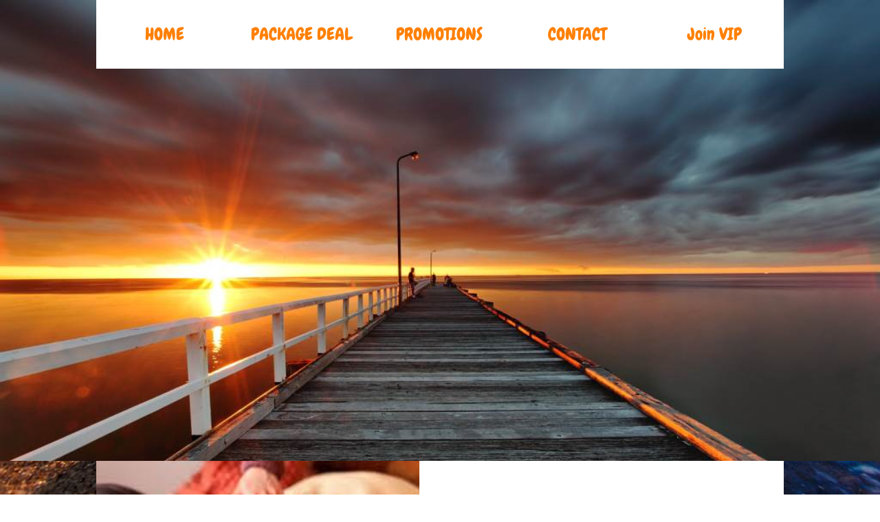

--- FILE ---
content_type: text/html; charset=utf-8
request_url: https://www.myriverspa.com/aromatherapy
body_size: 32230
content:


<!DOCTYPE html>

<html id="Html" xmlns="http://www.w3.org/1999/xhtml" lang="en">
<head>
<!-- Google Analytics --->
<script type="text/javascript">
(function(i,s,o,g,r,a,m){i['GoogleAnalyticsObject']=r;i[r]=i[r]||function(){
(i[r].q=i[r].q||[]).push(arguments)},i[r].l=1*new Date();a=s.createElement(o),
m=s.getElementsByTagName(o)[0];a.async=1;a.src=g;m.parentNode.insertBefore(a,m)
})(window,document,'script','//www.google-analytics.com/analytics.js','ga');
ga('create', 'UA-62737322-2', 'auto', { name: 'system'});
ga('system.set', 'dimension1', '197108');
ga('system.set', 'dimension2', 'myriverspa.com');
ga('system.send', 'pageview');
</script>


<!-- Global site tag (gtag.js) - Google Analytics -->
<script async src="https://www.googletagmanager.com/gtag/js?id="></script>
<script>
  window.dataLayer = window.dataLayer || [];
  function gtag(){dataLayer.push(arguments);}
  gtag('consent', 'default', {'ad_storage': 'granted','analytics_storage': 'granted'});
  gtag('js', new Date());
  gtag('set', {'custom_map': {'dimension1': 'siteId', 'dimension2': 'siteUrl'}});
  gtag('config', 'G-TEYNTCSR6J', {'siteId': '197108', 'siteUrl': 'myriverspa.com'});
</script>

<title>
	New page
</title><meta name="Generator" content="WebSelf.net" /><meta http-equiv="content-type" content="text/html; charset=utf-8" /><meta name="viewport" content="width=device-width" /><link href="https://fonts.googleapis.com/css?family=Source+Sans+Pro|Kristi|Patrick+Hand|Crafty+Girls|Just+Another+Hand|Lato|Arvo|Crushed|Michroma|Lily+Script+One|Corben|Glass+Antiqua|Josefin+Sans|Lobster|Anton|Calligraffitti|Asap|Droid+Serif|Goudy+Bookletter+1911|Molengo|Signika|Dancing+Script|Architects+Daughter|Amaranth|Open+Sans:300|Coda|Open+Sans+Condensed:300|Merriweather|Fjalla+One|Chewy|Crimson+Text|Indie+Flower|Comfortaa|Yanone+Kaffeesatz|Homemade+Apple|Cardo|Orbitron|Cutive|Gruppo|Raleway|Roboto+Condensed|Allan|Mountains+of+Christmas|Kaushan+Script|Roboto+Slab|Roboto|Amiri|Lateef|Scheherazade|Sacramento|Meddon|Montserrat|Playfair+Display|Poppins|Work+Sans|Droid+Sans|Pathway+Gothic+One|DM+Sans|Manrope|Lexend+Deca|PT+Serif|Frank+Ruhl+Libre|Libre+Caslon+Text|Dela+Gothic+One|Righteous|Parisienne|Anek+Gurmukhi|Inter|Nunito+Sans|Prompt|Epilogue|Libre+Baskerville|Hahmlet|Fraunces|Elsie+Swash+Caps|Alfa+Slab+One|Berkshire+Swash|Syne|Libre+Franklin|Heebo|Kanit|Fira+Sans|Barlow+Condensed|Archivo|Literata|Rasa|Newsreader|Anonymous+Pro|Sansita+Swashed|Bebas+Neue|Great+Vibes|Petit+Formal+Script|Style+Script" rel="stylesheet" type="text/css" />
<link href="/Ext/Resources?a=bvYs0aOEOUIk3qjg__c8nA,,&r=FOHedOK__SnXegRQROGfy0m-r1fAjgYWppXVv6h87yQ," rel="stylesheet" type="text/css"/>
<style type="text/css">
*:focus{outline:none;}.ui-slider{position:relative;}.ui-slider-handle{position:absolute;}.ui-datepicker{width:215px;padding:0;display:none;border-radius:3px;color:#121922;background:#eee;overflow:hidden;box-shadow:4px 4px 12px rgba(0, 0, 0, 0.6);font-family:Arial, Helvetica, sans-serif;font-size:10pt;}.ui-datepicker-header{padding:5px;}.ui-datepicker-prev, .ui-datepicker-next{display:none;}.ui-datepicker-title{display:flex;}.ui-datepicker select{padding:3px;border:none;border-radius:3px;}.ui-datepicker-month{flex:2;}.ui-datepicker-year{margin-left:5px;flex:1;}.ui-datepicker-calendar{width:calc(100% - 10px);margin:5px;border-collapse:collapse;}.ui-datepicker-calendar th span{display:block;margin-bottom:8px;border-bottom:1px solid #858688;padding-bottom:5px;}.ui-datepicker-calendar th, .ui-datepicker-calendar td{padding:0;text-align:center;}.ui-datepicker-calendar td{height:20px;}.ui-datepicker-unselectable{color:#858688;cursor:default;}.ui-datepicker a{color:#121922;text-decoration:none;cursor:pointer;}.ui-datepicker-current-day{background:#858688;}.ui-datepicker-today{font-weight:bold;text-decoration:underline;}#Background{margin:0px auto;}.Wrapper{position:relative;width:100%;}.WrapperItem{position:absolute;top:0px;right:0px;bottom:0px;left:0px;}.Content_Zone{position:relative;}.WrapperItem, .Zone{width:1000px;margin:0px auto;}.Wrapper > .Zone{position:relative;}#MenuWrapper{position:absolute;left:0px;top:0px;width:1000px;height:68px;}#TabsHolder{display:inline-block;}#Menu{white-space:nowrap;text-align:left;min-height:100%;}#MenuWrapper .item, #MenuWrapper .subItem{position:relative;}#Menu .item, #Menu .item > a{display:inline-block;vertical-align:middle;box-sizing:border-box;;}#Menu .item > a, #MenuWrapper .subItem > a{display:block;position:relative;white-space:nowrap;z-index:0;cursor:pointer;padding:1em;}#MenuWrapper a:link, #MenuWrapper a:visited, #MenuWrapper a:hover, #MenuWrapper a:active{text-decoration:inherit;}#MenuWrapper .subMenu, #MenuWrapper .subSubMenu, #MenuWrapper .subItem:hover .subSubMenu .subItem .subSubMenu{position:absolute;visibility:hidden;transition:visibility 0 0.2s;}#MenuWrapper .subMenu{top:100%;z-index:1;}#MenuWrapper .subSubMenu{top:0%;left:100%;z-index:2;}#MenuWrapper .subSubMenu.subMenuLeft{left:auto;right:100%;}#MenuWrapper .item:hover .subMenu, #MenuWrapper .subItem:hover .subSubMenu, #MenuWrapper .subItem .subSubMenu .subItem:hover .subSubMenu{visibility:visible;transition:visibility 0 0;}#Menu .separator{display:inline-block;vertical-align:middle;width:0.25em;height:3.4em;}.Block, .Block_Wrapper{position:absolute;}.Block_Wrapper{top:0px;bottom:0px;left:0px;right:0px;overflow:hidden;}#HeaderZoneWrapper .Zone, #FooterZoneWrapper .Zone{position:relative;}#HeaderZoneWrapper .Zone .Content_Zone, #FooterZoneWrapper .Zone .Content_Zone{position:absolute;min-height:0;}#HeaderZoneWrapper #HeaderContentZone, #FooterZoneWrapper #FooterContentZone{position:relative;overflow:hidden;z-index:0;}#HeaderMenuZone{left:0;top:0;z-index:5;}Html{min-width:1000px;}#HeaderContentZone{height:671px;}#Zone1770600 .Content_Zone{min-height:400px;}#FooterContentZone{height:181px;}.BgLayer{position:absolute;width:100%;height:100%;top:0;left:0;bottom:0;right:0}#Background {background-color: rgba(128, 64, 2, 0);}#Background > .BgLayer {background-color: rgba(128, 64, 2, 0);background-image: url('/file/si197108/fine_art_beach_photos-fi3226069x2000.jpg');background-size: cover;background-position: center bottom;background-repeat: no-repeat;background-attachment: fixed;opacity: 1;}#Body {background-color: rgb(255, 255, 255);}#Body > .BgLayer {background-color: rgb(255, 255, 255);}#HeaderWrapper {background-color: rgb(255, 255, 255);}#HeaderWrapper > .BgLayer {background-color: rgb(255, 255, 255);background-image: url('/file/si197108/m-s,seaford-pier-sunset,ocean-longexposure-sunset-sun-seascape-storm-beach-water-clouds-canon-pier-fishing-australia-fi3272700x2000.jpg');background-size: cover;background-position: center top;background-repeat: no-repeat;background-attachment: scroll;opacity: 1;}#Footer {background-color: rgb(255, 194, 88);}#Footer > .BgLayer {background-color: rgb(255, 194, 88);}.Block.Type_Text .Block_Wrapper, .Block.Type_Script .Block_Wrapper, .Block.Type_Lang .Block_Wrapper, .Block.Type_Survey .Block_Wrapper {color: rgb(0, 0, 0);}.Block.Type_Form .Block_Wrapper, .Block.Type_MailingList .Block_Wrapper {color: rgb(0, 0, 0);}.Block.Type_Title .Block_Wrapper {color: rgb(128, 64, 2);}.Block .Block_Wrapper a:link {color: rgb(129, 195, 182);}#wsCategorySelector ul li.category-list-toggle:after {border-color: rgb(129, 195, 182);}.Block .Block_Wrapper a:visited {color: rgb(79, 145, 132);}.Block .Block_Wrapper a:hover {color: rgb(79, 145, 132);}.Block.Type_Blog .Block_Wrapper h2, .Block.Type_BlogPost .Block_Wrapper h3, .Block.Type_BlogCategory .Block_Wrapper h3, .Block.Type_RecentBlogPosts .Block_Wrapper h3, .Block.Type_BlogTag .Block_Wrapper h3, .Block.Type_BlogArchives .Block_Wrapper h3, .Block.Type_BlogRss .Block_Wrapper h3 {color: rgb(0, 0, 0);}.Block.Type_Blog .Block_Wrapper, .Block.Type_BlogPost .Block_Wrapper, .Block.Type_BlogCategory .Block_Wrapper, .Block.Type_BlogCategory .Block_Wrapper a, .Block.Type_RecentBlogPosts .Block_Wrapper, .Block.Type_RecentBlogPosts .Block_Wrapper a, .Block.Type_BlogTag .Block_Wrapper input[type=button], .Block.Type_BlogArchives .Block_Wrapper select {color: rgb(0, 0, 0);}.Block.Type_Blog .Block_Wrapper input[type=button], .Block.Type_BlogPost .Block_Wrapper input[type=button], .Block.Type_BlogTag .Block_Wrapper input[type=button]{background-color: rgb(129, 195, 182); color: rgb(233, 233, 233);}.Block.Type_BlogArchives .Block_Wrapper select { width: 100%; }.Block.Type_WebStore .Block_Wrapper h2, .Block.Type_WebStoreDetail .Block_Wrapper h1, .Block.Type_WebStoreCheckout .Block_Wrapper h1 {color: rgb(2, 127, 253);}.Block.Type_WebStore .Block_Wrapper h3, .Block.Type_WebStoreDetail .Block_Wrapper h2, .Block.Type_WebStoreCheckout .Block_Wrapper h2 {color: rgb(2, 127, 253);}.Block.Type_WebStore .Block_Wrapper, .Block.Type_WebStoreDetail .Block_Wrapper, .Block.Type_WebStoreCart .Block_Wrapper, .Block.Type_WebStoreCheckout .Block_Wrapper, .Block.Type_WebStoreThanks .Block_Wrapper {color: rgb(2, 127, 253);}.store_filters {color: rgb(129, 195, 182);border-color: rgb(129, 195, 182);}.wsCtWebStore .wsCategorySelector .slider-selection {background-color: rgb(129, 195, 182);}.wsCtWebStore .wsCategorySelector .slider-handle {background-color: rgb(129, 195, 182);}.Block.Type_WebStore .Block_Wrapper input[type=button], .Block.Type_WebStoreDetail .Block_Wrapper input[type=button], .Block.Type_WebStoreCart .Block_Wrapper input[type=button], .Block.Type_WebStoreCheckout .Block_Wrapper input[type=button], .Block.Type_WebStoreThanks .Block_Wrapper input[type=button] {background-color:rgb(129, 195, 182); border-color:rgb(129, 195, 182);font-family: 'Chewy';font-size: 25px;font-style: normal;text-decoration: none;letter-spacing: 0px;line-height: 2;text-transform: none;; color:rgb(233, 233, 233);}.Block.Type_WebStoreCheckout .Block_Wrapper input[type=button].noBackground {border-color:rgb(129, 195, 182); color:rgb(129, 195, 182);}#Menu {background-color: rgb(255, 255, 255); border-color: rgb(51, 51, 51);}#Menu .item {background-color: rgb(255, 255, 255);}#Menu .item > a {color: rgb(255, 128, 4);}#Menu .item:hover {background-color: rgb(255, 255, 255);}#Menu .item:hover > a {color: rgb(205, 78, 0);}#Menu .item.active {background-color: rgb(255, 255, 255);}#Menu .item.active > a {color: rgb(205, 78, 0);}#MenuWrapper .subItem {background-color: rgb(255, 255, 255);}#MenuWrapper .subItem .subSubMenu .subItem .subSubMenu .subItem {background-color: rgb(255, 255, 255);}#MenuWrapper .subItem > a {color: rgb(255, 128, 4);}#MenuWrapper .subItem .subSubMenu .subItem .subSubMenu .subItem > a {color: rgb(255, 128, 4)}#MenuWrapper .subItem:hover {background-color: rgb(129, 195, 182);}#MenuWrapper .subItem .subSubMenu .subItem .subSubMenu .subItem:hover  {background-color: rgb(129, 195, 182);}#MenuWrapper .subItem:hover > a {color: rgb(205, 78, 0);}#MenuWrapper .subItem .subSubMenu .subItem .subSubMenu .subItem:hover > a {color: rgb(205, 78, 0)}#MenuWrapper .subItem.active {background-color: rgb(255, 255, 255);}#MenuWrapper .subItem.active > a {color: rgb(205, 78, 0);}#Menu .separator {background-color: rgb(0, 0, 0);}#MenuWrapper .item, #MenuWrapper .subItem {font-family: 'Chewy';font-size: 25px;font-style: normal;text-decoration: none;letter-spacing: 0px;line-height: 2;text-transform: none;}.Block.Type_Text .Block_Wrapper, .Block.Type_Script .Block_Wrapper, .Block.Type_Lang .Block_Wrapper, .Block.Type_Survey .Block_Wrapper, .Block.Type_Button .Block_Wrapper {font-family: 'Amiri';font-size: 25px;font-style: normal;text-decoration: none;letter-spacing: 0px;line-height: 2;text-transform: none;}.Block.Type_Form .Block_Wrapper, .Block.Type_MailingList .Block_Wrapper {font-family: 'Amiri';font-size: 25px;font-style: normal;text-decoration: none;letter-spacing: 0px;line-height: 2;text-transform: none;}.Block.Type_Title .Block_Wrapper {font-family: 'Anton';font-size: 25px;font-style: normal;text-decoration: none;letter-spacing: 0px;line-height: 2;text-transform: none;}.Block .Block_Wrapper a:link {font-family: 'Chewy';font-size: 25px;font-style: normal;text-decoration: none;letter-spacing: 0px;line-height: 2;text-transform: none;}.Block .Block_Wrapper a:hover {font-family: 'Chewy';font-size: 25px;font-style: normal;text-decoration: none;letter-spacing: 0px;line-height: 2;text-transform: none;}.Block .Block_Wrapper a:visited {font-family: 'Chewy';font-size: 25px;font-style: normal;text-decoration: none;letter-spacing: 0px;line-height: 2;text-transform: none;}.Block.Type_Blog .Block_Wrapper h2, .Block.Type_BlogPost .Block_Wrapper h3, .Block.Type_BlogCategory .Block_Wrapper h3, .Block.Type_RecentBlogPosts .Block_Wrapper h3, .Block.Type_BlogTag .Block_Wrapper h3, .Block.Type_BlogArchives h3, .Block.Type_BlogRss h3 {font-family: 'Chewy';font-size: 25px;font-style: normal;text-decoration: none;letter-spacing: 0px;line-height: 2;text-transform: none;}.Block.Type_Blog .Block_Wrapper, .Block.Type_BlogPost .Block_Wrapper, .Block.Type_BlogCategory .Block_Wrapper, .Block.Type_BlogCategory .Block_Wrapper a, .Block.Type_RecentBlogPosts .Block_Wrapper, .Block.Type_RecentBlogPosts .Block_Wrapper a, .Block.Type_BlogTag .Block_Wrapper input[type=button], .Block.Type_BlogArchives .Block_Wrapper select { font-family: 'Chewy';font-size: 25px;font-style: normal;text-decoration: none;letter-spacing: 0px;line-height: 2;text-transform: none;}.Block.Type_BlogArchives .Block_Wrapper select { width: 100%; }.Block.Type_WebStore .Block_Wrapper h2, .Block.Type_WebStoreDetail .Block_Wrapper h1, .Block.Type_WebStoreCheckout .Block_Wrapper h1 {font-family: 'Chewy';font-size: 25px;font-style: normal;text-decoration: none;letter-spacing: 0px;line-height: 2;text-transform: none;}.Block.Type_WebStore .Block_Wrapper h3, .Block.Type_WebStoreDetail .Block_Wrapper h2, .Block.Type_WebStoreCheckout .Block_Wrapper h2 {font-family: 'Chewy';font-size: 25px;font-style: normal;text-decoration: none;letter-spacing: 0px;line-height: 2;text-transform: none;}.Block.Type_WebStore .Block_Wrapper, .Block.Type_WebStoreDetail .Block_Wrapper, .Block.Type_WebStoreCart .Block_Wrapper, .Block.Type_WebStoreCheckout .Block_Wrapper, .Block.Type_WebStoreThanks .Block_Wrapper { font-family: 'Chewy';font-size: 25px;font-style: normal;text-decoration: none;letter-spacing: 0px;line-height: 2;text-transform: none;}#HeaderContent {font-family: 'Chewy';font-size: 25px;font-style: normal;text-decoration: none;letter-spacing: 0px;line-height: 2;text-transform: none;}#FooterContent {font-family: 'Chewy';font-size: 25px;font-style: normal;text-decoration: none;letter-spacing: 0px;line-height: 2;text-transform: none;}#Menu .item > a {text-align: center;}#Menu .item:not(:first-child), #Menu .separator {margin-left: 2px;}#Menu .item {position:relative}#MenuWrapper .subItem > a {text-align: left;}#MenuWrapper .subItem:first-child {border-top-left-radius: 0px; border-top-right-radius: 0px;}#MenuWrapper .subItem:last-child {border-bottom-left-radius: 0px; border-bottom-right-radius: 0px;}#Menu{background-color: rgb(255, 255, 255);padding:0px;box-shadow:0px 0px 0px -16px rgba(0, 0, 0, 0.5);}#Menu .item, #Menu .item:hover, #Menu .item.active {background-color: transparent; background-image: none;}#Menu .item > a span, #Menu .subItem > a span{position: relative; -webkit-transition: color 0s; transition: color 0s;}#Menu .item > a span::before, #Menu .subItem > a span::before {content: ""; opacity: 0; position: absolute; top: -1em; left: 0; width: 100%; height: 0; background-color: rgb(129, 195, 182); -webkit-transition: top 0s, height 0s, opacity 0s; transition: top 0s, height 0s, opacity 0s;}#Menu .item:hover > a span::before, #Menu .subItem:hover > a span::before {opacity: 1; height: 0.1em; top: -0.4em; background-color: rgb(129, 195, 182);}#Menu .item.active > a span::before, #Menu .subItem.active > a span::before {opacity: 1; height: 0.1em; top: -0.4em; background-color: rgb(129, 195, 182);}#Menu .item > a span::after, #Menu .subItem > a span::after {content: ""; opacity: 0; position: absolute; bottom: -1em; left: 0; width: 100%; height: 0; background-color: rgb(129, 195, 182); -webkit-transition: bottom 0s, height 0s, opacity 0s; transition: bottom 0s, height 0s, opacity 0s;}#Menu .item:hover > a span::after, #Menu .subItem:hover > a span::after {opacity: 1; height: 0.1em; bottom: -0.4em; background-color: rgb(129, 195, 182);}#Menu .item.active > a span::after, #Menu .subItem.active > a span::after {opacity: 1; height: 0.1em; bottom: -0.4em; background-color: rgb(129, 195, 182);}#ct_13936006{box-shadow: 0px 0px 0px 0px rgb(0, 0, 0);}#ct_13936006 .Block_Wrapper{background-color: rgba(255, 255, 255, 0);padding-left: 0px; padding-right: 0px; padding-top: 0px; padding-bottom: 0px;}#ct_13936013{box-shadow: 0px 0px 0px 0px rgb(0, 0, 0);}#ct_13936013 .Block_Wrapper{background-color: rgba(255, 255, 255, 0);padding-left: 0px; padding-right: 0px; padding-top: 0px; padding-bottom: 0px;}#ct_13936014{box-shadow: 0px 0px 0px 0px rgb(0, 0, 0);}#ct_13936014 .Block_Wrapper{background-color: rgba(255, 255, 255, 0);padding-left: 0px; padding-right: 0px; padding-top: 0px; padding-bottom: 0px;}#ct_13936195{box-shadow: 0px 0px 0px 0px rgb(0, 0, 0);}#ct_13936195 .Block_Wrapper{background-color: rgba(255, 255, 255, 0);padding-left: 0px; padding-right: 0px; padding-top: 0px; padding-bottom: 0px;}
</style>
<link rel="icon" href="/file/app/5/icon/webself.ico" type="image/x-icon"/>
<link rel="shortcut icon" href="/file/app/5/icon/webself.ico" type="image/x-icon"/>


    <script type="text/javascript" src="https://ajax.googleapis.com/ajax/libs/jquery/1.10.2/jquery.min.js"></script>
    <script type="text/javascript" src="https://ajax.googleapis.com/ajax/libs/jqueryui/1.10.4/jquery-ui.min.js"></script>
	<link rel="stylesheet" href="https://code.jquery.com/ui/1.12.1/themes/base/jquery-ui.css" />

	<script type="text/javascript" src="https://cdnjs.cloudflare.com/ajax/libs/bootstrap-slider/10.6.1/bootstrap-slider.min.js"></script>
	<link href="https://cdnjs.cloudflare.com/ajax/libs/bootstrap-slider/10.6.1/css/bootstrap-slider.min.css" rel="stylesheet" type="text/css" />
	<script src="https://cdn.jsdelivr.net/npm/js-cookie@2/src/js.cookie.min.js"></script>
    <!-- <script src="https://www.paypal.com/sdk/js?client-id=AUNakhABHvEg1Tc5ZZWhtNmzdx66xoAHvtf1A8GPyirPCC0FYt3tuJvWLkpa&currency=CAD&disable-funding=card"></script> -->
    
<script type="text/javascript" src="/Ext/Resources?a=bvYs0aOEOUIk3qjg__c8nA,,&r=V74LUEPQZtTwomg0BGmq_boltWDX_TZkV78Q4NidVaSTIaFHkjMKnx2H_tdil9SK"></script>
<script type="text/javascript" src="/Ext/Resources?a=bvYs0aOEOUIk3qjg__c8nA,,&r=V74LUEPQZtTwomg0BGmq_ZU-V5PK3WNzQoLkQv9xLCeYZ5T8wF7yeaxQTjmeb1R-"></script>
<script type="text/javascript" src="/Ext/Resources?a=bvYs0aOEOUIk3qjg__c8nA,,&r=V74LUEPQZtTwomg0BGmq_e3L2aQaMCi_UPplnDWr1Mo,"></script>
<script type="text/javascript" src="/Ext/Resources?a=bvYs0aOEOUIk3qjg__c8nA,,&r=V74LUEPQZtTwomg0BGmq_dY1wG72undyorJ0HrEGcLI,"></script>
<script type="text/javascript" src="/Ext/Resources?a=bvYs0aOEOUIk3qjg__c8nA,,&r=V74LUEPQZtTwomg0BGmq_aLNiUTQGivERI26xCcdAI8,"></script>
<script type="text/javascript" src="/Ext/Resources?a=bvYs0aOEOUIk3qjg__c8nA,,&r=V74LUEPQZtTwomg0BGmq_dOzhBEYLfx9rmRtRFNrhPA,"></script>
<script type="text/javascript" src="/Ext/Resources?a=bvYs0aOEOUIk3qjg__c8nA,,&r=V74LUEPQZtTwomg0BGmq_fDKJ6U1dr3UvgWnKifK4fxf2HgGm38rbNQlk1le30An"></script>
<script type="text/javascript">
var pageData = {lang: "En", pageId: 912838, siteId: 197108, flagged: true, defaultLanguage: "En"};
var menuData = { textAlign: "Center", letterSpacing: 0, tabSpacing: 2, scaleTabs: true, justifyTabs: false, tabsPosition: 2, subTextAlign: "Left", subTabsPosition: 0, tabFxName: "DoubleLine", moreTabText: "" };
window.WS.Parameters = {Social : {Pinterest : false, PinterestShape : 1, PinterestColor:2}, Others : {Button : false, ButtonAlign : 1, Intro: false}};
window.WS.Sync = false;
window.WS.IsMobile = false;
window.WS.MappingUrl = {WebStoreCheckout:"https://myriverspa-65.checkout.webselfsite.net"};</script>
<link rel="canonical" href="https://www.myriverspa.com/aromatherapy"/>


    <script>
        if (window.UnsupportedBrowserCheck) {
            UnsupportedBrowserCheck('Viewer');
        } else {
            if (!window.WS) window.WS = {};
            window.WS.ProjectName = "Viewer";
        }
    </script>

    <script defer
        src="https://maps.googleapis.com/maps/api/js?key=AIzaSyAI3urDB9cWGypOMBs6_O20ucSRulmLcx0&libraries=places">
    </script>

    <style>
        .ScalableButton.Block.Type_Button .Block_Wrapper{
            position: static;
        }
        .ScalableButton{
            height:auto !important;
        }
        .ScalableButton .wsCtButtonMain .wsText {
            position: relative !important;
        }

        input[type=button]
        {
            -webkit-appearance: none;
        }
    </style>
<script type="text/javascript" src="/Ext/Resources?a=5AImKiaXQzADMntIV4ay8tepI9JfJHEf7-wP7X8a3hI,&r=5AImKiaXQzADMntIV4ay8s-yWJoAwMNLenG4fmnqLy4QsFjN9jTuy2rKYAcC4f54"></script><script type="text/javascript" src="/Ext/Resources?a=5AImKiaXQzADMntIV4ay8tepI9JfJHEf7-wP7X8a3hI,&r=5AImKiaXQzADMntIV4ay8odeokVm2TzhsI9dJFxHKIihLSrQW1nhK8_YuZTWFwql"></script><script type="text/javascript" src="/Ext/Resources?a=5AImKiaXQzADMntIV4ay8tepI9JfJHEf7-wP7X8a3hI,&r=5AImKiaXQzADMntIV4ay8mtx2j7DOE5IUEyzWgVWBNns6nGIsZCgGw2sACAhGJFa"></script><script type="text/javascript" src="/Ext/Resources?a=5AImKiaXQzADMntIV4ay8tepI9JfJHEf7-wP7X8a3hI,&r=5AImKiaXQzADMntIV4ay8g2gQyYnvkPTy1qMKIwnd5THro3B2WfbZsnMmYrJR-s2"></script><script type="text/javascript" src="/Ext/Resources?a=64aOpIJt_-mctZNZIKshTEWYi9aEy_u-TR3kog5WjvE,&r=64aOpIJt_-mctZNZIKshTLuU6qvphfzY8kuVlwJ3jpipXKMmRrYQg9SAm_KqEStB"></script><link type="text/css" href="/Ext/Resources?a=64aOpIJt_-mctZNZIKshTEWYi9aEy_u-TR3kog5WjvE,&r=64aOpIJt_-mctZNZIKshTLuU6qvphfzY8kuVlwJ3jpjM_TswZoaInTHnpbfYiL2p" rel="stylesheet"/><script type="text/javascript" src="/Ext/Resources?a=jpCcy3DQE1HktMBwY-yAo_mgru_igcJ9PAaafkALWsE,&r=jpCcy3DQE1HktMBwY-yAo-Zz_5i4Q32HpdUAXDCt5_73oiiO1M5rKyzqA-FQzx87"></script><script type="text/javascript" src="/Ext/Resources?a=jpCcy3DQE1HktMBwY-yAo_mgru_igcJ9PAaafkALWsE,&r=jpCcy3DQE1HktMBwY-yAo5P7B5R0rCThMR5Ka3SKJBO4FpFdvsjph_CD35UtwUcj"></script><link href="/Ext/Resources?a=8dWWA_vGfRxFc91L5QyT6OaFLgZqUaVOezD7eXJRlaI,&r=8dWWA_vGfRxFc91L5QyT6Bish_tYkmUZ-F5_7TCRsFST9xPxB0gY8inTrER0Cp4b" rel="stylesheet" type="text/css" /><script type="text/javascript" src="/Ext/Resources?a=8dWWA_vGfRxFc91L5QyT6OaFLgZqUaVOezD7eXJRlaI,&r=8dWWA_vGfRxFc91L5QyT6JginG07cvZceOXkXHvFT5E6aAAoHGZBIIu9kmPb2zpr"></script><link type="text/css" href="/Ext/Resources?a=hJmCe_9dy7ejE6FDFWmdObo8wd1vezy4TuTYWSbgiUo,&r=hJmCe_9dy7ejE6FDFWmdOXXlYAirSkTvmnMFJg_ttU1lNqvBIekdhawJ5TI1-sCc" rel="stylesheet"/><script type="text/javascript" src="/Ext/Resources?a=hJmCe_9dy7ejE6FDFWmdObo8wd1vezy4TuTYWSbgiUo,&r=hJmCe_9dy7ejE6FDFWmdOUCo72DimSgmrYjqC5YYMyK1yq1-Joc5xljFNFKOiIoe"></script><script type="text/javascript" src="/Ext/Resources?a=CLe5H_Yo_xKcOYsdCuvobpUD40BC_RZO0YULMWRlWYQ,&r=CLe5H_Yo_xKcOYsdCuvobhJG5QFgjU6-qo1NNgbT7Wk,"></script><link href="/Ext/Resources?a=CLe5H_Yo_xKcOYsdCuvobpUD40BC_RZO0YULMWRlWYQ,&r=CLe5H_Yo_xKcOYsdCuvoblx1OQFnk1QrE-fxhx55gvv8fwOGZSI2-8dwwKakXP48" rel="stylesheet" type="text/css" /><script type="text/javascript" src="/Ext/Resources?a=CLe5H_Yo_xKcOYsdCuvobpUD40BC_RZO0YULMWRlWYQ,&r=CLe5H_Yo_xKcOYsdCuvobo84YPk_zD31lLGeXIXR_uU,"></script><link href="/Ext/Resources?a=CLe5H_Yo_xKcOYsdCuvobpUD40BC_RZO0YULMWRlWYQ,&r=CLe5H_Yo_xKcOYsdCuvobnkzXX2yal_O9lmLtDQRfgqBeuW5VxXrMpvOILVF-9ME" rel="stylesheet" type="text/css" /><script type="text/javascript" src="/Ext/Resources?a=CLe5H_Yo_xKcOYsdCuvobpUD40BC_RZO0YULMWRlWYQ,&r=CLe5H_Yo_xKcOYsdCuvobiHB6weYJqMge6dRtaxn8d9ac21FYILZfcsCXMOzlFwo"></script><link href="/Ext/Resources?a=CLe5H_Yo_xKcOYsdCuvobpUD40BC_RZO0YULMWRlWYQ,&r=CLe5H_Yo_xKcOYsdCuvobjB1NmFdsv8xKI1WrYfGmT3atFYjeMI8ht-eNYnbufvF" rel="stylesheet" type="text/css" /><script type="text/javascript" src="/Ext/Resources?a=CLe5H_Yo_xKcOYsdCuvobpUD40BC_RZO0YULMWRlWYQ,&r=CLe5H_Yo_xKcOYsdCuvobglk6MZmrreMi8Zah9gODB0D0HuXRtIOM4-z9eAbOlww"></script><link href="/Ext/Resources?a=CLe5H_Yo_xKcOYsdCuvobpUD40BC_RZO0YULMWRlWYQ,&r=CLe5H_Yo_xKcOYsdCuvobhwm01YSoQ5DkULUjQTfeTr84GNeDGX3SlbVT6A0Yo7a" rel="stylesheet" type="text/css" /><script type="text/javascript" src="/Ext/Resources?a=CLe5H_Yo_xKcOYsdCuvobpUD40BC_RZO0YULMWRlWYQ,&r=CLe5H_Yo_xKcOYsdCuvobgTqwQ77rg34PTxXzUEMKBj3ud7pL3iaySupDQrEL0bi"></script><script type="text/javascript" src="/Ext/Resources?a=CLe5H_Yo_xKcOYsdCuvobpUD40BC_RZO0YULMWRlWYQ,&r=CLe5H_Yo_xKcOYsdCuvobvYgDilVnxK1mNGLmY0uGdBJeOM71D3vYLd6f1OEqWsA"></script><link href="/Ext/Resources?a=CLe5H_Yo_xKcOYsdCuvobpUD40BC_RZO0YULMWRlWYQ,&r=CLe5H_Yo_xKcOYsdCuvobqHhrMGJNMmk4V11uSe5bRTj1iK442EjscMOYtlye_qF" rel="stylesheet" type="text/css" /></head>
<body id="Background" style="position: relative; min-height: 100vh; margin: 0px;">
    <div class="BgLayer"></div>
    <div id="ControlContainer"></div>
    
    <input name="ParamML" type="hidden" id="ParamML" />
    <div style="position: relative; z-index: 0;">
        <div class="scrollbarMeasure"></div>
        <div id="MainWrapper" class="Wrapper" style="min-height: 100%;overflow:hidden">
            <div id="Main" class="WrapperItem">
            </div>
            
            <div id="HeaderWrapper" class="Wrapper">
                <div class="BgLayer"></div>
                <div id="Header" class="WrapperItem">
                    <div class="BgLayer"></div>
                </div>
                <div id="HeaderZoneWrapper" class="ZoneWrapper">
                    <div class="Wrapper">
                        <div class="Zone">
                            <div id="HeaderContentZone" class="Content_Zone header">
                            </div>
                            <div id="HeaderMenuZone" class="Content_Zone header" style="visibility:hidden">
                            <div id="MenuWrapper"><div id="Menu"><div id="TabsHolder"><div class="item"><a href="/home" name="HOME" data-id="860264"><span name="HOME">HOME</span></a><div class="subMenu"><div class="subItem"><a href="/massage" name="massage" data-id="903559"><span name="massage">massage</span></a><div class="subSubMenu"><div class="subItem"><a href="/foot-reflexology" name="Foot reflexology" data-id="911994"><span name="Foot reflexology">Foot reflexology</span></a></div><div class="subItem"><a href="/deep-tissue-massage" name="Deep tissue MASSAGE" data-id="903560"><span name="Deep tissue MASSAGE">Deep tissue MASSAGE</span></a></div><div class="subItem"><a href="/swidish-massage" name="Swidish massage" data-id="911906"><span name="Swidish massage">Swidish massage</span></a></div><div class="subItem"><a href="/hot-stone-massage" name="Hot stone massage" data-id="912678"><span name="Hot stone massage">Hot stone massage</span></a></div><div class="subItem"><a href="/thai-herb-massage" name="Thai herb massage" data-id="912941"><span name="Thai herb massage">Thai herb massage</span></a></div><div class="subItem"><a href="/traditional-ashiatsu" name="Traditional ashiatsu " data-id="913003"><span name="Traditional ashiatsu ">Traditional ashiatsu </span></a></div><div class="subItem"><a href="/couple-massage" name="Couple massage" data-id="913081"><span name="Couple massage">Couple massage</span></a></div></div></div><div class="subItem"><a href="/cupping-therapy" name="Cupping therapy" data-id="912902"><span name="Cupping therapy">Cupping therapy</span></a><div class="subSubMenu"><div class="subItem"><a href="/aromatherapy" name="Aromatherapy " data-id="912838"><span name="Aromatherapy ">Aromatherapy </span></a></div><div class="subItem"><a href="/deep-clean-facial" name="Deep clean facial " data-id="913297"><span name="Deep clean facial ">Deep clean facial </span></a></div><div class="subItem"><a href="/back-facial-treanment" name="Back facial treanment" data-id="913696"><span name="Back facial treanment">Back facial treanment</span></a></div><div class="subItem"><a href="/body-scrub-treatment" name="Body scrub treatment" data-id="913760"><span name="Body scrub treatment">Body scrub treatment</span></a></div></div></div></div></div><div class="item"><a href="/package-deal" name="PACKAGE DEAL" data-id="860265"><span name="PACKAGE DEAL">PACKAGE DEAL</span></a></div><div class="item"><a href="/promotions" name="PROMOTIONS" data-id="860266"><span name="PROMOTIONS">PROMOTIONS</span></a><div class="subMenu"><div class="subItem"><a href="/booking" name="Booking" data-id="934399"><span name="Booking">Booking</span></a></div><div class="subItem"><a href="/buy-gift-card-online" name="Buy gift card online" data-id="1089847"><span name="Buy gift card online">Buy gift card online</span></a></div></div></div><div class="item"><a href="/contact" name="CONTACT" data-id="860267"><span name="CONTACT">CONTACT</span></a></div><div class="item"><a href="/join-vip" name="Join VIP" data-id="1094027"><span name="Join VIP">Join VIP</span></a></div></div></div></div></div>
                        </div>
                    </div>
                </div>
            </div>
            <div id="BodyWrapper" class="Wrapper">
                <div class="BgLayer"></div>
                <div id="Body" class="WrapperItem">
                    <div class="BgLayer"></div>
                </div>
                <div id="BodyZoneWrapper" class="ZoneWrapper">
                <div id="Zone1770600" class="Wrapper"><div class="BgLayer"></div><div class="Zone"><div class="BgLayer"></div><div id="ContentZone1770600" class="Content_Zone" style="width: 100%; height: 2670px;"><div id="ct_13936013" class="Block Type_Image" style="left: 0px; top: 0px; width: 470px; height: 330px;" ><div class="Block_Wrapper"></div></div><div id="ct_13936014" class="Block Type_Video" style="left: 480px; top: 0px; width: 520px; height: 330px;" ><div class="Block_Wrapper"></div></div><div id="ct_13936195" class="Block Type_Title" style="left: 70px; top: 350px; width: 480px; height: 80px;" multiplier="1"><div class="Block_Wrapper"></div></div><div id="ct_13936006" class="Block Type_Text" style="left: 70px; top: 430px; width: 860px; height: 2240px;" multiplier="1"><div class="Block_Wrapper"></div></div></div></div></div></div>
            </div>
            <div id="FooterWrapper" class="Wrapper">
                <div class="BgLayer"></div>
                <div id="Footer" class="WrapperItem">
                    <div class="BgLayer"></div>
                </div>
                <div id="FooterZoneWrapper" class="ZoneWrapper">
                    <div class="Wrapper">
                        <div class="Zone">
                            <div id="FooterContentZone" class="Content_Zone footer">
                            <div id="ct_13462810" class="Block Type_Line" style="left: 0px; top: 0px; width: 1000px; height: 24px;" ><div class="Block_Wrapper"></div></div><div id="ct_13462811" class="Block Type_Image" style="left: 1px; top: 47px; width: 26px; height: 34px; z-index: 1;" ><div class="Block_Wrapper"></div></div><div id="ct_13462812" class="Block Type_Text" style="left: 34px; top: 21px; width: 236px; height: 146px; z-index: 2;" multiplier="1"><div class="Block_Wrapper"></div></div><div id="ct_13462813" class="Block Type_Image" style="left: 357px; top: 46px; width: 28px; height: 32px; z-index: 3;" ><div class="Block_Wrapper"></div></div><div id="ct_13462814" class="Block Type_Text" style="left: 392px; top: 43px; width: 389px; height: 117px; z-index: 4;" multiplier="1"><div class="Block_Wrapper"></div></div><div id="ct_13462816" class="Block Type_SocialButtons" style="left: 798px; top: 81px; width: 118px; height: 34px; z-index: 5;" ><div class="Block_Wrapper"></div></div></div>
                        </div>
                    </div>
                </div>            
            </div>
            
            <div id="FreeMoveWrapper" class="Zone" style="position: absolute; top: 0px; left: 0px; right: 0px; z-index:0;"></div>
            
        </div>
    </div>
    <div style="position:relative;">
        
        
        <div id="PoweredByFooter" style="background-color: #ffc258;">Powered by <a  rel="nofollow noopener"  target="_blank" href="https://en.webself.net/">WebSelf</a></div>
    </div>
    
</body>
</html>

--- FILE ---
content_type: application/javascript; charset=utf-8
request_url: https://www.myriverspa.com/Ext/Resources?a=491tNBdKBgCPH2UMXc7NT2u7BFP-qY5ONC9M3yFnIF4,&r=9iF4qIFn5ATAGawTr7GJMrT5a0sd2nTe4lUTtn7XVswBcV1CxRnNm8dpkImhrm1i&q=Sz9nKHdXhER7Hz86acsxtw,,
body_size: 1583
content:

WS.Namespace.Create('WS.Content.VideoUI', (function ()
{
    /**
    *   Client visuelle content video object class
    @class _class
    @param {Object} control : parent object
    @param {Object} element : html object element
    @param {Object} data : content video object data
    **/
    var _class = function (control, element, data)
    {
        // validation
        if (!element) throw "element is null";
        if (!control) throw "control is null";
        if (!data) throw "data is null";

        this.element = element;
        this.data = data;
        this.object = this.element.find("[name=CtVideo]");
        this.Script = this.element.find("[name=CtVideo_Script]");

        if (control.onLoaded) control.onLoaded(this);
    };

    // Public Method(s)
    (function (methods)
    {
        /**
        *  On container resize update video element dimention 
        @method onResize
        @param {Integer} width
        @param {Integer} height
        **/
        methods.onResize = function (width, height)
        {
            this.object.attr('height', height);
            this.object.attr('width', width);
            if (this.Script.length == 1) this.Script.find('iframe, object, embed').attr('height', height).attr('width', width);
        };

    })(_class.prototype);

    return _class;

})());